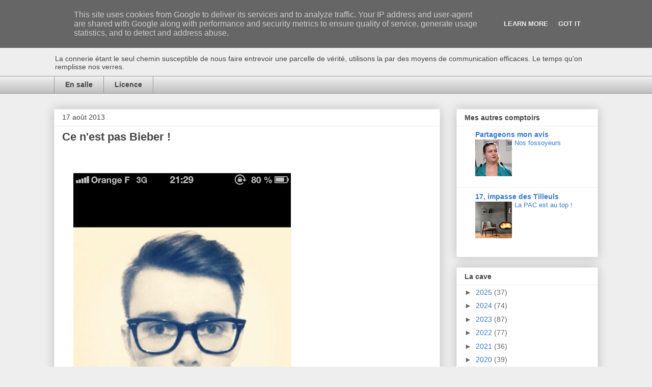

--- FILE ---
content_type: text/html; charset=UTF-8
request_url: http://www.aubistro.fr/b/stats?style=BLACK_TRANSPARENT&timeRange=LAST_MONTH&token=APq4FmCl-v_SedHwyZUbLeLP4Jq0Blaq-ZcHl2kDcTlYuKx_1KsGYg4I5ErkR2WTFfftgNrBllbxfO_8ppT6hfxcy2mOMBSdRg
body_size: 251
content:
{"total":20656,"sparklineOptions":{"backgroundColor":{"fillOpacity":0.1,"fill":"#000000"},"series":[{"areaOpacity":0.3,"color":"#202020"}]},"sparklineData":[[0,8],[1,6],[2,7],[3,7],[4,4],[5,5],[6,30],[7,17],[8,9],[9,6],[10,4],[11,12],[12,8],[13,7],[14,5],[15,5],[16,7],[17,6],[18,7],[19,14],[20,37],[21,100],[22,68],[23,5],[24,3],[25,5],[26,5],[27,10],[28,12],[29,2]],"nextTickMs":720000}